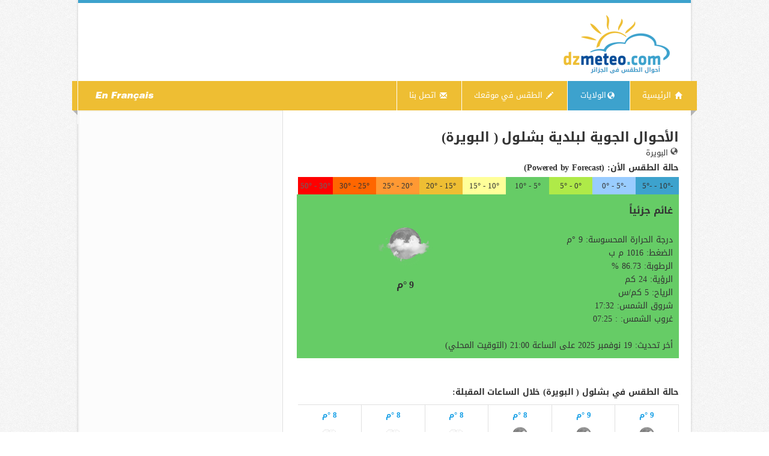

--- FILE ---
content_type: text/html; charset=UTF-8
request_url: https://ar.dzmeteo.com/%D8%A3%D8%AD%D9%88%D8%A7%D9%84-%D8%A7%D9%84%D8%B7%D9%82%D8%B3-%D9%81%D9%8A_%D8%A8%D8%B4%D9%84%D9%88%D9%84_%D8%A7%D9%84%D8%A8%D9%88%D9%8A%D8%B1%D8%A9
body_size: 7905
content:

  
<!DOCTYPE html PUBLIC "-//W3C//DTD XHTML 1.0 Strict//EN" "http://www.w3.org/TR/xhtml1/DTD/xhtml1-strict.dtd">
<html xmlns="http://www.w3.org/1999/xhtml" xml:lang="ar" lang="ar">

<head>
    <meta http-equiv="content-type" content="text/html; charset=utf-8" />
    <title>الطقس في
        بشلول, ولاية
        البويرة , الأحوال الجوية ل 8 أيام
        بشلول    </title>
    <meta name="description"
        content="أحوال الطقس بشلول - البويرة, الأحوال الجوية خلال الثمانية أيام المقبلة في بلدية بشلول" />
    <meta name="robots" content="noodp" />
    <link rel="alternate"
        href="http://ar.dzmeteo.com/%D8%A3%D8%AD%D9%88%D8%A7%D9%84-%D8%A7%D9%84%D8%B7%D9%82%D8%B3-%D9%81%D9%8A_%D8%A8%D8%B4%D9%84%D9%88%D9%84_%D8%A7%D9%84%D8%A8%D9%88%D9%8A%D8%B1%D8%A9"
        hreflang="ar" />
    <link rel="alternate" href="http://www.dzmeteo.com/meteo_bechloul_bouira.dz"
        hreflang="fr" />
    <link rel="canonical"
        href="http://ar.dzmeteo.com/أحوال-الطقس-في_بشلول_البويرة" />
    <link rel="icon" type="image/png" href="https://www.dzmeteo.com/images/favicon.png" />
    <link rel="stylesheet" href="/css/style.css" />
    <script type='text/javascript'>
    var googletag = googletag || {};
    googletag.cmd = googletag.cmd || [];
    (function() {
        var gads = document.createElement('script');
        gads.async = true;
        gads.type = 'text/javascript';
        var useSSL = 'https:' == document.location.protocol;
        gads.src = (useSSL ? 'https:' : 'http:') +
            '//www.googletagservices.com/tag/js/gpt.js';
        var node = document.getElementsByTagName('script')[0];
        node.parentNode.insertBefore(gads, node);
    })();
    </script>

    <script type='text/javascript'>
    googletag.cmd.push(function() {
        googletag.defineSlot('/5117520/300_Dzmeteo', [300, 250], 'div-gpt-ad-1359194135655-0').addService(
            googletag.pubads());
        googletag.defineSlot('/5117520/Header_demeteo', [728, 90], 'div-gpt-ad-1359194135655-2').addService(
            googletag.pubads());
        googletag.defineSlot('/5117520/300x600', [300, 600], 'div-gpt-ad-1396820154802-0').addService(googletag
            .pubads());
        googletag.pubads().enableSingleRequest();
        googletag.enableServices();
        window.ads = {
            googletag: googletagm
        };
    });
    var _gaq = _gaq || [];
    _gaq.push(['_setAccount', 'UA-1522256-12']);
    _gaq.push(['_trackPageview']);

    (function() {
        var ga = document.createElement('script');
        ga.type = 'text/javascript';
        ga.async = true;
        ga.src = ('https:' == document.location.protocol ? 'https://ssl' : 'http://www') +
            '.google-analytics.com/ga.js';
        var s = document.getElementsByTagName('script')[0];
        s.parentNode.insertBefore(ga, s);
    })();
    </script>
</head>

<body>
    <div id="wrapper">
        <div id="top-line">
        </div>
        <div class="container">
            <header id="header">
                <div class="ten columns">
                    <div id="logo">
                        <a href="/"><img src="images/logo.png" alt="أحوال الطقس في الجزائر" /></a>
                    </div>
                    <div id="banner">
                        <div id="div-gpt-ad-1359194135655-2" style="width:728px; height:90px;">
                            <script type="text/javascript">
                            googletag.cmd.push(function() {
                                googletag.display("div-gpt-ad-1359194135655-2");
                            });
                            </script>
                        </div>
                    </div>
                </div>
            </header>
            <div class="clearfix">
            </div>
        </div>

        <!--Debut Menu-->
        <nav id="navigation" class="style-1">
            <div class="left-corner">
            </div>
            <div class="right-corner">
            </div>
            <ul class="menu" id="responsive">
                <li><a href="/"><i class="halflings white home"></i> الرئيسية</a></li>
                <li><a href="#" id="current"><i class="halflings white globe"></i>الولايات</a>
                    <ul class="cols3">
                        <li class="col1">
                            <ol>
                                <li>33. <a href="/أحوال-الطقس-في-إليزي"
                                        title="الأحوال الجوية الخاصة بولاية إليزي">إليزي</a></li>
                                <li>34. <a href="/أحوال-الطقس-في-برج-بوعريريج"
                                        title="الأحوال الجوية الخاصة بولاية برج بو عريريح">برج بوعريريج</a></li>
                                <li>35. <a href="/أحوال-الطقس-في-بومرداس"
                                        title="الأحوال الجوية الخاصة بولاية بومرداس">بومرداس</a></li>
                                <li>36. <a href="/أحوال-الطقس-في-الطارف"
                                        title="الأحوال الجوية الخاصة بولاية الطارف">الطارف</a></li>
                                <li>37. <a href="/أحوال-الطقس-في-تندوف"
                                        title="الأحوال الجوية الخاصة بولاية تندوف">تندوف</a></li>
                                <li>38. <a href="/أحوال-الطقس-في-تيسمسيلت"
                                        title="الأحوال الجوية الخاصة بولاية تيسمسيلت">تيسمسيلت</a></li>
                                <li>39. <a href="/أحوال-الطقس-في-الوادي"
                                        title="الأحوال الجوية الخاصة بولاية الوادي">الوادي</a></li>
                                <li>40. <a href="/أحوال-الطقس-في-خنشلة"
                                        title="الأحوال الجوية الخاصة بولاية خنشلة">خنشلة</a></li>
                                <li>41. <a href="/أحوال-الطقس-في-سوق-أهراس"
                                        title="الأحوال الجوية الخاصة بولاية سوق أهراس">سوق أهراس</a></li>
                                <li>42. <a href="/أحوال-الطقس-في-تيبازة"
                                        title="الأحوال الجوية الخاصة بولاية تيبازة">تيبازة</a></li>
                                <li>43. <a href="/أحوال-الطقس-في-ميلة"
                                        title="الأحوال الجوية الخاصة بولاية ميلة">ميلة</a></li>
                                <li>44. <a href="/أحوال-الطقس-في-عين-الدفلى"
                                        title="الأحوال الجوية الخاصة بولاية عين الدفلى">عين الدفلى</a></li>
                                <li>45. <a href="/أحوال-الطقس-في-النعامة"
                                        title="الأحوال الجوية الخاصة بولاية النعامة">النعامة</a></li>
                                <li>46. <a href="/أحوال-الطقس-في-عين-تموشنت"
                                        title="الأحوال الجوية الخاصة بولاية عين تموشنت">عين تموشنت</a></li>
                                <li>47. <a href="/أحوال-الطقس-في-غرداية"
                                        title="الأحوال الجوية الخاصة بولاية غرداية">غرداية</a></li>
                                <li>48. <a href="/أحوال-الطقس-في-غليزان"
                                        title="الأحوال الجوية الخاصة بولاية غليزان">غليزان</a></li>

                            </ol>
                        </li>
                        <li class="col1">
                            <ol>
                                <li>17. <a href="/أحوال-الطقس-في-الجلفة"
                                        title="الأحوال الجوية الخاصة بولاية الجلفة">الجلفة</a></li>
                                <li>18. <a href="/أحوال-الطقس-في-جيجل"
                                        title="الأحوال الجوية الخاصة بولاية جيجل">جيجل</a></li>
                                <li>19. <a href="/أحوال-الطقس-في-سطيف"
                                        title="الأحوال الجوية الخاصة بولاية سطيف">سطيف</a></li>
                                <li>20. <a href="/أحوال-الطقس-في-سعيدة"
                                        title="الأحوال الجوية الخاصة بولاية سعيدة">سعيدة</a></li>
                                <li>21. <a href="/أحوال-الطقس-في-سكيكدة"
                                        title="الأحوال الجوية الخاصة بولاية سكيكدة">سكيكدة</a></li>
                                <li>22. <a href="/أحوال-الطقس-في-سيدي-بلعباس"
                                        title="الأحوال الجوية الخاصة بولاية سيدي بلعباس">سيدي بلعباس</a></li>
                                <li>23. <a href="/أحوال-الطقس-في-عنابة"
                                        title="الأحوال الجوية الخاصة بولاية عنابة">عنابة</a></li>
                                <li>24. <a href="/أحوال-الطقس-في-قالمة"
                                        title="الأحوال الجوية الخاصة بولاية قالمة">قالمة</a></li>
                                <li>25. <a href="/أحوال-الطقس-في-قسنطينة"
                                        title="الأحوال الجوية الخاصة بولاية قسنطينة">قسنطينة</a></li>
                                <li>26. <a href="/أحوال-الطقس-في-المدية"
                                        title="الأحوال الجوية الخاصة بولاية المدية">المدية</a></li>
                                <li>27. <a href="/أحوال-الطقس-في-مستغانم"
                                        title="الأحوال الجوية الخاصة بولاية مستغانم">مستغانم</a></li>
                                <li>28. <a href="/أحوال-الطقس-في-المسيلة"
                                        title="الأحوال الجوية الخاصة بولاية المسيلة">المسيلة</a></li>
                                <li>29. <a href="/أحوال-الطقس-في-معسكر"
                                        title="الأحوال الجوية الخاصة بولاية معسكر">معسكر</a></li>
                                <li>30. <a href="/أحوال-الطقس-في-ورقلة"
                                        title="الأحوال الجوية الخاصة بولاية ورقلة">ورقلة</a></li>
                                <li>31. <a href="/أحوال-الطقس-في-وهران"
                                        title="الأحوال الجوية الخاصة بولاية وهران">وهران</a></li>
                                <li>32. <a href="/أحوال-الطقس-في-البيض"
                                        title="الأحوال الجوية الخاصة بولاية البيض">البيض</a></li>

                            </ol>
                        </li>
                        <li class="col1">
                            <ol>
                                <li><a href="/أحوال-الطقس-في-الجزائر"
                                        title="الأحوال الجوية الخاصة بولاية الجزائر">الجزائر</a></li>
                                <li>01. <a href="/أحوال-الطقس-في-أدرار"
                                        title="الأحوال الجوية الخاصة بولاية أدرار">أدرار</a></li>
                                <li>02. <a href="/أحوال-الطقس-في-الشلف"
                                        title="الأحوال الجوية الخاصة بولاية الشلف">الشلف</a></li>
                                <li>03. <a href="/أحوال-الطقس-في-الأغواط"
                                        title="الأحوال الجوية الخاصة بولاية الأغواط">الأغواط</a></li>
                                <li>04. <a href="/أحوال-الطقس-في-أم-البواقي"
                                        title="الأحوال الجوية الخاصة بولاية أم البواقي">أم البواقي</a></li>
                                <li>05. <a href="/أحوال-الطقس-في-باتنة"
                                        title="الأحوال الجوية الخاصة بولاية باتنة">باتنة</a></li>
                                <li>06. <a href="/أحوال-الطقس-في-بجاية"
                                        title="الأحوال الجوية الخاصة بولاية بجاية">بجاية</a></li>
                                <li>07. <a href="/أحوال-الطقس-في-بسكرة"
                                        title="الأحوال الجوية الخاصة بولاية بسكرة">بسكرة</a></li>
                                <li>08. <a href="/أحوال-الطقس-في-بشار"
                                        title="الأحوال الجوية الخاصة بولاية بشار">بشار</a></li>
                                <li>09. <a href="/أحوال-الطقس-في-البليدة"
                                        title="الأحوال الجوية الخاصة بولاية البليدة">البليدة</a></li>
                                <li>10. <a href="/أحوال-الطقس-في-البويرة"
                                        title="الأحوال الجوية الخاصة بولاية البويرة">البويرة</a></li>
                                <li>11. <a href="/أحوال-الطقس-في-تمنراست"
                                        title="الأحوال الجوية الخاصة بولاية تمنراست">تمنراست</a></li>
                                <li>12. <a href="/أحوال-الطقس-في-تبسة"
                                        title="الأحوال الجوية الخاصة بولاية تبسة">تبسة</a></li>
                                <li>13. <a href="/أحوال-الطقس-في-تلمسان"
                                        title="الأحوال الجوية الخاصة بولاية تلمسان">تلمسان</a></li>
                                <li>14. <a href="/أحوال-الطقس-في-تيارت"
                                        title="الأحوال الجوية الخاصة بولاية تيارت">تيارت</a></li>
                                <li>15. <a href="/أحوال-الطقس-في-تيزي-وزو"
                                        title="الأحوال الجوية الخاصة بولاية تيزي وزو">تيزي وزو</a></li>

                            </ol>
                        </li>
                    </ul>
                </li>
                <li><a href="/الطقس-في-موقعك"><i class="halflings white pencil"></i> الطقس في موقعك</a></li>
                <li><a href="/contact"><i class="halflings white envelope"></i> اتصل بنا</a></li>
                <li id="alignright"><a
                        href="https://www.dzmeteo.com/meteo_bechloul_bouira.dz"><img
                            src="https://ar.dzmeteo.com/images/bt_fr.png" alt="Le site en Français"
                            title="Le site en Français"></a></li>
            </ul>
        </nav>
        <div class="clearfix">
        </div>
        <!-- Fin Menu-->


        <div id="content">
            <div class="container floated">
                <div class="eleven floated">
                    <div class="page-content">
                        <h2 class="margin-reset"> الأحوال الجوية لبلدية
                            بشلول (
                            البويرة)
                        </h2><a class="commune" href="أحوال-الطقس-في-البويرة" title=""><i
                                class="halflings globe"></i>
                            البويرة                        </a>
                        <br />
                        <div id="left">
                            <h4>حالة الطقس الأن: (Powered by Forecast)</h4>

                            <span class="tmp tmp3">-10° - -5°</span><span class="tmp tmp4">-5° - 0°</span><span
                                class="tmp tmp5">0° - 5°</span><span class="tmp tmp6">5° - 10°</span><span
                                class="tmp tmp7">10° - 15°</span><span class="tmp tmp8">15° - 20°</span><span
                                class="tmp tmp9">20° - 25°</span><span class="tmp tmp10">25° - 30°</span><span
                                class="ttmp tmp11"> 30° - 50° </span>
                            <div id="current3" class="tmp6">
                                <h3>
                                    غائم جزئياً                                </h3><br />
                                <span id="cur_info">درجة الحرارة المحسوسة:
                                    9                                    °م<br />
                                    الضغط:
                                    1016 م ب<br />
                                    الرطوبة:
                                    86.73 % <br />
                                    الرؤية:
                                    24 كم<br />
                                    الرياح:
                                    5 كم/س<br />
                                    شروق الشمس:
                                    17:32<br />
                                    غروب الشمس: :
                                    07:25<br /><br />
                                    أخر تحديث:
                                    19 نوفمبر 2025 على
                                    الساعة
                                    21:00 (التوقيت المحلي)
                                </span>

                                <span id="cur_img"><img src="/images/93x93/ico/partly-cloudy-night.png"
                                        alt="غائم جزئياً" /><br />
                                    <h3>

                                        9 °م
                                    </h3>
                                </span>
                                <div style="clear: both;"></div>
                            </div>
                            <br>
                            <script async="" src="//pagead2.googlesyndication.com/pagead/js/adsbygoogle.js"></script>


                            <!-- Them -->
                            <ins class="adsbygoogle" style="display:inline-block;width:468px;height:15px"
                                data-ad-client="ca-pub-6007720999398872" data-ad-slot="6062821547"></ins>
                            <script>
                            (adsbygoogle = window.adsbygoogle || []).push({});
                            </script>
                            <br />
                            <h4 id="nexthours">حالة الطقس في
                                بشلول (
                                البويرة) خلال الساعات
                                المقبلة:
                            </h4>
                            <div id="hours">
                                
                                <div class="hours noalt first">
                                    <span class="hourst">
                                        9 °م
                                    </span>
                                    <br />
                                    <span class="days_img"><img src="/images/45x45/ico/partly-cloudy-night.png"
                                            title="غائم جزئياً"
                                            alt="غائم جزئياً"></span>
                                    <br />
                                    <p>
                                        21:00                                    </p>
                                </div>

                                
                                <div class="hours noalt first">
                                    <span class="hourst">
                                        9 °م
                                    </span>
                                    <br />
                                    <span class="days_img"><img src="/images/45x45/ico/partly-cloudy-night.png"
                                            title="غائم جزئياً"
                                            alt="غائم جزئياً"></span>
                                    <br />
                                    <p>
                                        22:00                                    </p>
                                </div>

                                
                                <div class="hours noalt first">
                                    <span class="hourst">
                                        8 °م
                                    </span>
                                    <br />
                                    <span class="days_img"><img src="/images/45x45/ico/partly-cloudy-night.png"
                                            title="غائم جزئياً"
                                            alt="غائم جزئياً"></span>
                                    <br />
                                    <p>
                                        23:00                                    </p>
                                </div>

                                
                                <div class="hours noalt first">
                                    <span class="hourst">
                                        8 °م
                                    </span>
                                    <br />
                                    <span class="days_img"><img src="/images/45x45/ico/cloudy.png"
                                            title="غائم"
                                            alt="غائم"></span>
                                    <br />
                                    <p>
                                        00:00                                    </p>
                                </div>

                                
                                <div class="hours noalt first">
                                    <span class="hourst">
                                        8 °م
                                    </span>
                                    <br />
                                    <span class="days_img"><img src="/images/45x45/ico/cloudy.png"
                                            title="غائم"
                                            alt="غائم"></span>
                                    <br />
                                    <p>
                                        01:00                                    </p>
                                </div>

                                
                                <div class="hours noalt first">
                                    <span class="hourst">
                                        8 °م
                                    </span>
                                    <br />
                                    <span class="days_img"><img src="/images/45x45/ico/cloudy.png"
                                            title="غائم"
                                            alt="غائم"></span>
                                    <br />
                                    <p>
                                        02:00                                    </p>
                                </div>

                                                            </div>
                            <br />

                            <p style="color:transparent;">توقعات الطقس خلال الأيام المقبلة</p><br />

                            <h5 style="font-size:14px;">
                                استمرار درجات الحرارة كما هي ، فرصة لهطول المطر معظم الايام.                            </h5><br />
                            <div id="tenday">
                                                                <div class="tenday noalt first" style="width: 22.6%;border-bottom: 1px solid #e0e0e0;">
                                                                        <span class="day2">
                                        الأربعاء                                    </span>
                                    <br>
                                    <span class="days_img">
                                        <img src="/images/61x61/ico/partly-cloudy-day.png"
                                            title="غائم جزئياً"
                                            alt="غائم جزئياً">
                                    </span>
                                    <br>
                                    <b>
                                        غائم جزئياً...                                    </b>
                                    <br>
                                    <span class="bleu">الصغرى
                                        8 °
                                    </span> |
                                    <span class="rouge">القصوى
                                        15 °
                                    </span>
                                </div>

                                                                <div class="tenday noalt first" style="width: 22.6%;border-bottom: 1px solid #e0e0e0;">
                                                                        <span class="day2">
                                        الخميس                                    </span>
                                    <br>
                                    <span class="days_img">
                                        <img src="/images/61x61/ico/rain.png"
                                            title="أمطار, غائم جزئياً"
                                            alt="أمطار, غائم جزئياً">
                                    </span>
                                    <br>
                                    <b>
                                        أمطار, غائم جزئياً...                                    </b>
                                    <br>
                                    <span class="bleu">الصغرى
                                        8 °
                                    </span> |
                                    <span class="rouge">القصوى
                                        14 °
                                    </span>
                                </div>

                                                                <div class="tenday noalt first" style="width: 22.6%;border-bottom: 1px solid #e0e0e0;">
                                                                        <span class="day2">
                                        الجمعة                                    </span>
                                    <br>
                                    <span class="days_img">
                                        <img src="/images/61x61/ico/rain.png"
                                            title="أمطار, غائم جزئياً"
                                            alt="أمطار, غائم جزئياً">
                                    </span>
                                    <br>
                                    <b>
                                        أمطار, غائم جزئياً...                                    </b>
                                    <br>
                                    <span class="bleu">الصغرى
                                        3 °
                                    </span> |
                                    <span class="rouge">القصوى
                                        8 °
                                    </span>
                                </div>

                                                                <div class="tenday noalt first" style="width: 22.6%;border-bottom: 1px solid #e0e0e0;">
                                                                        <span class="day2">
                                        السبت                                    </span>
                                    <br>
                                    <span class="days_img">
                                        <img src="/images/61x61/ico/rain.png"
                                            title="أمطار, غائم جزئياً"
                                            alt="أمطار, غائم جزئياً">
                                    </span>
                                    <br>
                                    <b>
                                        أمطار, غائم جزئياً...                                    </b>
                                    <br>
                                    <span class="bleu">الصغرى
                                        3 °
                                    </span> |
                                    <span class="rouge">القصوى
                                        9 °
                                    </span>
                                </div>

                                                                <div class="tenday noalt first" style="width: 22.6%;border-bottom: 1px solid #e0e0e0;">
                                                                        <span class="day2">
                                        الأحد                                    </span>
                                    <br>
                                    <span class="days_img">
                                        <img src="/images/61x61/ico/partly-cloudy-day.png"
                                            title="غائم جزئياً"
                                            alt="غائم جزئياً">
                                    </span>
                                    <br>
                                    <b>
                                        غائم جزئياً...                                    </b>
                                    <br>
                                    <span class="bleu">الصغرى
                                        2 °
                                    </span> |
                                    <span class="rouge">القصوى
                                        11 °
                                    </span>
                                </div>

                                                                <div class="tenday noalt first" style="width: 22.6%;border-bottom: 1px solid #e0e0e0;">
                                                                        <span class="day2">
                                        الاثنين                                    </span>
                                    <br>
                                    <span class="days_img">
                                        <img src="/images/61x61/ico/partly-cloudy-day.png"
                                            title="غائم جزئياً"
                                            alt="غائم جزئياً">
                                    </span>
                                    <br>
                                    <b>
                                        غائم جزئياً...                                    </b>
                                    <br>
                                    <span class="bleu">الصغرى
                                        5 °
                                    </span> |
                                    <span class="rouge">القصوى
                                        15 °
                                    </span>
                                </div>

                                                                <div class="tenday noalt first" style="width: 22.6%;border-bottom: 1px solid #e0e0e0;">
                                                                        <span class="day2">
                                        الثلاثاء                                    </span>
                                    <br>
                                    <span class="days_img">
                                        <img src="/images/61x61/ico/rain.png"
                                            title="أمطار, غائم جزئياً"
                                            alt="أمطار, غائم جزئياً">
                                    </span>
                                    <br>
                                    <b>
                                        أمطار, غائم جزئياً...                                    </b>
                                    <br>
                                    <span class="bleu">الصغرى
                                        8 °
                                    </span> |
                                    <span class="rouge">القصوى
                                        14 °
                                    </span>
                                </div>

                                                                <div class="tenday noalt first" style="width: 22.6%;border-bottom: 1px solid #e0e0e0;">
                                                                        <span class="day2">
                                        الأربعاء                                    </span>
                                    <br>
                                    <span class="days_img">
                                        <img src="/images/61x61/ico/rain.png"
                                            title="أمطار, غائم"
                                            alt="أمطار, غائم">
                                    </span>
                                    <br>
                                    <b>
                                        أمطار, غائم...                                    </b>
                                    <br>
                                    <span class="bleu">الصغرى
                                        6 °
                                    </span> |
                                    <span class="rouge">القصوى
                                        8 °
                                    </span>
                                </div>

                                                            </div>
                            <br />
		            <br /> 
                            <h4 id="nextdays" style="clear: both; padding-top: 20px;">توقعات الطقس ببلدية
                                بشلول (
                                البويرة) خلال
                                الخمسة عشر يوما المقبلة
                            </h4>
				
                            <table cellspacing="0" summary="توقعات الطقس خلال الأيام المقبلة">
                                <tr class="thead">
                                    <th>اليوم</th>
                                    <th>الطقس</th>
                                    <th>تفاصيل</th>
                                </tr>
                                                                <!--debut list-->
                                <tr class="noalt">
                                    <td rowspan="2" class="centeredtd">
                                        <section class="date">
                                                                                        </br>
                                            <span class="day">
                                                الأربعاء                                            </span>
                                            <span
                                                class="month">19 نوفمبر</span>
                                        </section>
                                    </td>
                                    <td rowspan="2" class="centeredimg">
                                        </br>
                                        <img src="/images/61x61/ico/partly-cloudy-day.png"
                                            alt="غائم جزئياً"
                                            title="غائم جزئياً" />
                                    </td>

                                    <td><br />
                                        <span class="rouge2">الحرارة القصوى:
                                            15 &deg;م
                                        </span> على الساعة
                                        15:00 | شروق
                                        الشمس:
                                        07:25                                </tr>
                                <tr class="alt">
                                    <td><br /><span class="bleu2">الحرارة الصغرى:
                                            8 &deg;م
                                        </span> على الساعة
                                        08:00 | غروب
                                        الشمس:
                                        17:32                                    </td>
                                </tr>
                                <!--fin list-->
                                                                <!--debut list-->
                                <tr class="noalt">
                                    <td rowspan="2" class="centeredtd">
                                        <section class="date">
                                                                                        </br>
                                            <span class="day">
                                                الخميس                                            </span>
                                            <span
                                                class="month">20 نوفمبر</span>
                                        </section>
                                    </td>
                                    <td rowspan="2" class="centeredimg">
                                        </br>
                                        <img src="/images/61x61/ico/rain.png"
                                            alt="أمطار, غائم جزئياً"
                                            title="أمطار, غائم جزئياً" />
                                    </td>

                                    <td><br />
                                        <span class="rouge2">الحرارة القصوى:
                                            14 &deg;م
                                        </span> على الساعة
                                        13:00 | شروق
                                        الشمس:
                                        07:26                                </tr>
                                <tr class="alt">
                                    <td><br /><span class="bleu2">الحرارة الصغرى:
                                            8 &deg;م
                                        </span> على الساعة
                                        04:00 | غروب
                                        الشمس:
                                        17:32                                    </td>
                                </tr>
                                <!--fin list-->
                                                                <!--debut list-->
                                <tr class="noalt">
                                    <td rowspan="2" class="centeredtd">
                                        <section class="date">
                                                                                        </br>
                                            <span class="day">
                                                الجمعة                                            </span>
                                            <span
                                                class="month">21 نوفمبر</span>
                                        </section>
                                    </td>
                                    <td rowspan="2" class="centeredimg">
                                        </br>
                                        <img src="/images/61x61/ico/rain.png"
                                            alt="أمطار, غائم جزئياً"
                                            title="أمطار, غائم جزئياً" />
                                    </td>

                                    <td><br />
                                        <span class="rouge2">الحرارة القصوى:
                                            8 &deg;م
                                        </span> على الساعة
                                        00:00 | شروق
                                        الشمس:
                                        07:27                                </tr>
                                <tr class="alt">
                                    <td><br /><span class="bleu2">الحرارة الصغرى:
                                            3 &deg;م
                                        </span> على الساعة
                                        23:00 | غروب
                                        الشمس:
                                        17:31                                    </td>
                                </tr>
                                <!--fin list-->
                                                                <!--debut list-->
                                <tr class="noalt">
                                    <td rowspan="2" class="centeredtd">
                                        <section class="date">
                                                                                        </br>
                                            <span class="day">
                                                السبت                                            </span>
                                            <span
                                                class="month">22 نوفمبر</span>
                                        </section>
                                    </td>
                                    <td rowspan="2" class="centeredimg">
                                        </br>
                                        <img src="/images/61x61/ico/rain.png"
                                            alt="أمطار, غائم جزئياً"
                                            title="أمطار, غائم جزئياً" />
                                    </td>

                                    <td><br />
                                        <span class="rouge2">الحرارة القصوى:
                                            9 &deg;م
                                        </span> على الساعة
                                        14:00 | شروق
                                        الشمس:
                                        07:28                                </tr>
                                <tr class="alt">
                                    <td><br /><span class="bleu2">الحرارة الصغرى:
                                            3 &deg;م
                                        </span> على الساعة
                                        00:00 | غروب
                                        الشمس:
                                        17:31                                    </td>
                                </tr>
                                <!--fin list-->
                                                                <!--debut list-->
                                <tr class="noalt">
                                    <td rowspan="2" class="centeredtd">
                                        <section class="date">
                                                                                        </br>
                                            <span class="day">
                                                الأحد                                            </span>
                                            <span
                                                class="month">23 نوفمبر</span>
                                        </section>
                                    </td>
                                    <td rowspan="2" class="centeredimg">
                                        </br>
                                        <img src="/images/61x61/ico/partly-cloudy-day.png"
                                            alt="غائم جزئياً"
                                            title="غائم جزئياً" />
                                    </td>

                                    <td><br />
                                        <span class="rouge2">الحرارة القصوى:
                                            11 &deg;م
                                        </span> على الساعة
                                        13:00 | شروق
                                        الشمس:
                                        07:29                                </tr>
                                <tr class="alt">
                                    <td><br /><span class="bleu2">الحرارة الصغرى:
                                            2 &deg;م
                                        </span> على الساعة
                                        04:00 | غروب
                                        الشمس:
                                        17:31                                    </td>
                                </tr>
                                <!--fin list-->
                                                                <!--debut list-->
                                <tr class="noalt">
                                    <td rowspan="2" class="centeredtd">
                                        <section class="date">
                                                                                        </br>
                                            <span class="day">
                                                الاثنين                                            </span>
                                            <span
                                                class="month">24 نوفمبر</span>
                                        </section>
                                    </td>
                                    <td rowspan="2" class="centeredimg">
                                        </br>
                                        <img src="/images/61x61/ico/partly-cloudy-day.png"
                                            alt="غائم جزئياً"
                                            title="غائم جزئياً" />
                                    </td>

                                    <td><br />
                                        <span class="rouge2">الحرارة القصوى:
                                            15 &deg;م
                                        </span> على الساعة
                                        13:00 | شروق
                                        الشمس:
                                        07:30                                </tr>
                                <tr class="alt">
                                    <td><br /><span class="bleu2">الحرارة الصغرى:
                                            5 &deg;م
                                        </span> على الساعة
                                        06:00 | غروب
                                        الشمس:
                                        17:30                                    </td>
                                </tr>
                                <!--fin list-->
                                                                <!--debut list-->
                                <tr class="noalt">
                                    <td rowspan="2" class="centeredtd">
                                        <section class="date">
                                                                                        </br>
                                            <span class="day">
                                                الثلاثاء                                            </span>
                                            <span
                                                class="month">25 نوفمبر</span>
                                        </section>
                                    </td>
                                    <td rowspan="2" class="centeredimg">
                                        </br>
                                        <img src="/images/61x61/ico/rain.png"
                                            alt="أمطار, غائم جزئياً"
                                            title="أمطار, غائم جزئياً" />
                                    </td>

                                    <td><br />
                                        <span class="rouge2">الحرارة القصوى:
                                            14 &deg;م
                                        </span> على الساعة
                                        13:00 | شروق
                                        الشمس:
                                        07:31                                </tr>
                                <tr class="alt">
                                    <td><br /><span class="bleu2">الحرارة الصغرى:
                                            8 &deg;م
                                        </span> على الساعة
                                        06:00 | غروب
                                        الشمس:
                                        17:30                                    </td>
                                </tr>
                                <!--fin list-->
                                                                <!--debut list-->
                                <tr class="noalt">
                                    <td rowspan="2" class="centeredtd">
                                        <section class="date">
                                                                                        </br>
                                            <span class="day">
                                                الأربعاء                                            </span>
                                            <span
                                                class="month">26 نوفمبر</span>
                                        </section>
                                    </td>
                                    <td rowspan="2" class="centeredimg">
                                        </br>
                                        <img src="/images/61x61/ico/rain.png"
                                            alt="أمطار, غائم"
                                            title="أمطار, غائم" />
                                    </td>

                                    <td><br />
                                        <span class="rouge2">الحرارة القصوى:
                                            8 &deg;م
                                        </span> على الساعة
                                        00:00 | شروق
                                        الشمس:
                                        07:32                                </tr>
                                <tr class="alt">
                                    <td><br /><span class="bleu2">الحرارة الصغرى:
                                            6 &deg;م
                                        </span> على الساعة
                                        15:00 | غروب
                                        الشمس:
                                        17:29                                    </td>
                                </tr>
                                <!--fin list-->
                                                                <!--debut list-->
                                <tr class="noalt">
                                    <td rowspan="2" class="centeredtd">
                                        <section class="date">
                                                                                        </br>
                                            <span class="day">
                                                الخميس                                            </span>
                                            <span
                                                class="month">27 نوفمبر</span>
                                        </section>
                                    </td>
                                    <td rowspan="2" class="centeredimg">
                                        </br>
                                        <img src="/images/61x61/ico/cloudy.png"
                                            alt="غائم"
                                            title="غائم" />
                                    </td>

                                    <td><br />
                                        <span class="rouge2">الحرارة القصوى:
                                            8 &deg;م
                                        </span> على الساعة
                                        16:00 | شروق
                                        الشمس:
                                        07:33                                </tr>
                                <tr class="alt">
                                    <td><br /><span class="bleu2">الحرارة الصغرى:
                                            5 &deg;م
                                        </span> على الساعة
                                        07:00 | غروب
                                        الشمس:
                                        17:29                                    </td>
                                </tr>
                                <!--fin list-->
                                                                <!--debut list-->
                                <tr class="noalt">
                                    <td rowspan="2" class="centeredtd">
                                        <section class="date">
                                                                                        </br>
                                            <span class="day">
                                                الجمعة                                            </span>
                                            <span
                                                class="month">28 نوفمبر</span>
                                        </section>
                                    </td>
                                    <td rowspan="2" class="centeredimg">
                                        </br>
                                        <img src="/images/61x61/ico/cloudy.png"
                                            alt="غائم"
                                            title="غائم" />
                                    </td>

                                    <td><br />
                                        <span class="rouge2">الحرارة القصوى:
                                            7 &deg;م
                                        </span> على الساعة
                                        16:00 | شروق
                                        الشمس:
                                        07:34                                </tr>
                                <tr class="alt">
                                    <td><br /><span class="bleu2">الحرارة الصغرى:
                                            6 &deg;م
                                        </span> على الساعة
                                        07:00 | غروب
                                        الشمس:
                                        17:29                                    </td>
                                </tr>
                                <!--fin list-->
                                                                <!--debut list-->
                                <tr class="noalt">
                                    <td rowspan="2" class="centeredtd">
                                        <section class="date">
                                                                                        </br>
                                            <span class="day">
                                                السبت                                            </span>
                                            <span
                                                class="month">29 نوفمبر</span>
                                        </section>
                                    </td>
                                    <td rowspan="2" class="centeredimg">
                                        </br>
                                        <img src="/images/61x61/ico/partly-cloudy-day.png"
                                            alt="غائم جزئياً"
                                            title="غائم جزئياً" />
                                    </td>

                                    <td><br />
                                        <span class="rouge2">الحرارة القصوى:
                                            12 &deg;م
                                        </span> على الساعة
                                        13:00 | شروق
                                        الشمس:
                                        07:34                                </tr>
                                <tr class="alt">
                                    <td><br /><span class="bleu2">الحرارة الصغرى:
                                            6 &deg;م
                                        </span> على الساعة
                                        04:00 | غروب
                                        الشمس:
                                        17:29                                    </td>
                                </tr>
                                <!--fin list-->
                                                                <!--debut list-->
                                <tr class="noalt">
                                    <td rowspan="2" class="centeredtd">
                                        <section class="date">
                                                                                        </br>
                                            <span class="day">
                                                الأحد                                            </span>
                                            <span
                                                class="month">30 نوفمبر</span>
                                        </section>
                                    </td>
                                    <td rowspan="2" class="centeredimg">
                                        </br>
                                        <img src="/images/61x61/ico/clear-day.png"
                                            alt="صافي"
                                            title="صافي" />
                                    </td>

                                    <td><br />
                                        <span class="rouge2">الحرارة القصوى:
                                            13 &deg;م
                                        </span> على الساعة
                                        16:00 | شروق
                                        الشمس:
                                        07:35                                </tr>
                                <tr class="alt">
                                    <td><br /><span class="bleu2">الحرارة الصغرى:
                                            5 &deg;م
                                        </span> على الساعة
                                        07:00 | غروب
                                        الشمس:
                                        17:28                                    </td>
                                </tr>
                                <!--fin list-->
                                                                <!--debut list-->
                                <tr class="noalt">
                                    <td rowspan="2" class="centeredtd">
                                        <section class="date">
                                                                                        </br>
                                            <span class="day">
                                                الاثنين                                            </span>
                                            <span
                                                class="month">01 ديسمبر</span>
                                        </section>
                                    </td>
                                    <td rowspan="2" class="centeredimg">
                                        </br>
                                        <img src="/images/61x61/ico/clear-day.png"
                                            alt="صافي"
                                            title="صافي" />
                                    </td>

                                    <td><br />
                                        <span class="rouge2">الحرارة القصوى:
                                            15 &deg;م
                                        </span> على الساعة
                                        16:00 | شروق
                                        الشمس:
                                        07:36                                </tr>
                                <tr class="alt">
                                    <td><br /><span class="bleu2">الحرارة الصغرى:
                                            6 &deg;م
                                        </span> على الساعة
                                        07:00 | غروب
                                        الشمس:
                                        17:28                                    </td>
                                </tr>
                                <!--fin list-->
                                                                <!--debut list-->
                                <tr class="noalt">
                                    <td rowspan="2" class="centeredtd">
                                        <section class="date">
                                                                                        </br>
                                            <span class="day">
                                                الثلاثاء                                            </span>
                                            <span
                                                class="month">02 ديسمبر</span>
                                        </section>
                                    </td>
                                    <td rowspan="2" class="centeredimg">
                                        </br>
                                        <img src="/images/61x61/ico/clear-day.png"
                                            alt="صافي"
                                            title="صافي" />
                                    </td>

                                    <td><br />
                                        <span class="rouge2">الحرارة القصوى:
                                            14 &deg;م
                                        </span> على الساعة
                                        16:00 | شروق
                                        الشمس:
                                        07:37                                </tr>
                                <tr class="alt">
                                    <td><br /><span class="bleu2">الحرارة الصغرى:
                                            6 &deg;م
                                        </span> على الساعة
                                        07:00 | غروب
                                        الشمس:
                                        17:28                                    </td>
                                </tr>
                                <!--fin list-->
                                                                <!--debut list-->
                                <tr class="noalt">
                                    <td rowspan="2" class="centeredtd">
                                        <section class="date">
                                                                                        </br>
                                            <span class="day">
                                                الأربعاء                                            </span>
                                            <span
                                                class="month">03 ديسمبر</span>
                                        </section>
                                    </td>
                                    <td rowspan="2" class="centeredimg">
                                        </br>
                                        <img src="/images/61x61/ico/clear-day.png"
                                            alt="صافي"
                                            title="صافي" />
                                    </td>

                                    <td><br />
                                        <span class="rouge2">الحرارة القصوى:
                                            16 &deg;م
                                        </span> على الساعة
                                        13:00 | شروق
                                        الشمس:
                                        07:38                                </tr>
                                <tr class="alt">
                                    <td><br /><span class="bleu2">الحرارة الصغرى:
                                            8 &deg;م
                                        </span> على الساعة
                                        05:00 | غروب
                                        الشمس:
                                        17:28                                    </td>
                                </tr>
                                <!--fin list-->
                                
                            </table><br /><br /><br />
                        </div>
                        <div>

                        </div>
                    </div>
                </div>
                <!-- Right -->
                <div class="four floated sidebar right">
                    <aside class="sidebar">


                        <!-- 300x600  -->
                        <div>
                            <div id="div-gpt-ad-1396820154802-0" style="width:300px; height:600px;">
                                <script type="text/javascript">
                                googletag.cmd.push(function() {
                                    googletag.display("div-gpt-ad-1396820154802-0");
                                });
                                </script>
                            </div>
                        </div>

                        <div class="villes">
                            <h4>البلديات الأخرى:</h4>
                            <div>
                                <ul id="communes">
                                                                        <li style="list-style-type: none;">
                                        <a rel="nofollow"
                                            href="/أحوال-الطقس-في_عين-بسام_البويرة"
                                            title="الأحوال الجوية لبلدية  عين بسام "><span
                                                style="color: #333;display: block;padding-right: 1.2em;text-decoration: none;background: url('/images/arrow.png') right 3px center no-repeat;">عين بسام</span></a>
                                    </li>
                                                                        <li style="list-style-type: none;">
                                        <a rel="nofollow"
                                            href="/أحوال-الطقس-في_الحانيف_البويرة"
                                            title="الأحوال الجوية لبلدية  الحانيف "><span
                                                style="color: #333;display: block;padding-right: 1.2em;text-decoration: none;background: url('/images/arrow.png') right 3px center no-repeat;">الحانيف</span></a>
                                    </li>
                                                                        <li style="list-style-type: none;">
                                        <a rel="nofollow"
                                            href="/أحوال-الطقس-في_أغبالو_البويرة"
                                            title="الأحوال الجوية لبلدية  أغبالو "><span
                                                style="color: #333;display: block;padding-right: 1.2em;text-decoration: none;background: url('/images/arrow.png') right 3px center no-repeat;">أغبالو</span></a>
                                    </li>
                                                                        <li style="list-style-type: none;">
                                        <a rel="nofollow"
                                            href="/أحوال-الطقس-في_عين-الحجر_البويرة"
                                            title="الأحوال الجوية لبلدية  عين الحجر "><span
                                                style="color: #333;display: block;padding-right: 1.2em;text-decoration: none;background: url('/images/arrow.png') right 3px center no-repeat;">عين الحجر</span></a>
                                    </li>
                                                                        <li style="list-style-type: none;">
                                        <a rel="nofollow"
                                            href="/أحوال-الطقس-في_أهل-القصر_البويرة"
                                            title="الأحوال الجوية لبلدية  أهل القصر "><span
                                                style="color: #333;display: block;padding-right: 1.2em;text-decoration: none;background: url('/images/arrow.png') right 3px center no-repeat;">أهل القصر</span></a>
                                    </li>
                                                                        <li style="list-style-type: none;">
                                        <a rel="nofollow"
                                            href="/أحوال-الطقس-في_عين-العلوي_البويرة"
                                            title="الأحوال الجوية لبلدية  عين العلوي "><span
                                                style="color: #333;display: block;padding-right: 1.2em;text-decoration: none;background: url('/images/arrow.png') right 3px center no-repeat;">عين العلوي</span></a>
                                    </li>
                                                                        <li style="list-style-type: none;">
                                        <a rel="nofollow"
                                            href="/أحوال-الطقس-في_آث-منصور_البويرة"
                                            title="الأحوال الجوية لبلدية  آث منصور "><span
                                                style="color: #333;display: block;padding-right: 1.2em;text-decoration: none;background: url('/images/arrow.png') right 3px center no-repeat;">آث منصور</span></a>
                                    </li>
                                                                        <li style="list-style-type: none;">
                                        <a rel="nofollow"
                                            href="/أحوال-الطقس-في_عمر_البويرة"
                                            title="الأحوال الجوية لبلدية  عمر "><span
                                                style="color: #333;display: block;padding-right: 1.2em;text-decoration: none;background: url('/images/arrow.png') right 3px center no-repeat;">عمر</span></a>
                                    </li>
                                                                        <li style="list-style-type: none;">
                                        <a rel="nofollow"
                                            href="/أحوال-الطقس-في_عين-الترك_البويرة"
                                            title="الأحوال الجوية لبلدية  عين الترك "><span
                                                style="color: #333;display: block;padding-right: 1.2em;text-decoration: none;background: url('/images/arrow.png') right 3px center no-repeat;">عين الترك</span></a>
                                    </li>
                                                                        <li style="list-style-type: none;">
                                        <a rel="nofollow"
                                            href="/أحوال-الطقس-في_آيت-لعزيز_البويرة"
                                            title="الأحوال الجوية لبلدية  آيت لعزيز "><span
                                                style="color: #333;display: block;padding-right: 1.2em;text-decoration: none;background: url('/images/arrow.png') right 3px center no-repeat;">آيت لعزيز</span></a>
                                    </li>
                                                                        <li style="list-style-type: none;">
                                        <a rel="nofollow"
                                            href="/أحوال-الطقس-في_بودربالة_البويرة"
                                            title="الأحوال الجوية لبلدية  بودربالة "><span
                                                style="color: #333;display: block;padding-right: 1.2em;text-decoration: none;background: url('/images/arrow.png') right 3px center no-repeat;">بودربالة</span></a>
                                    </li>
                                                                        <li style="list-style-type: none;">
                                        <a rel="nofollow"
                                            href="/أحوال-الطقس-في_بئر-غبالو_البويرة"
                                            title="الأحوال الجوية لبلدية  بئر غبالو "><span
                                                style="color: #333;display: block;padding-right: 1.2em;text-decoration: none;background: url('/images/arrow.png') right 3px center no-repeat;">بئر غبالو</span></a>
                                    </li>
                                                                        <li style="list-style-type: none;">
                                        <a rel="nofollow"
                                            href="/أحوال-الطقس-في_بوكرام_البويرة"
                                            title="الأحوال الجوية لبلدية  بوكرام "><span
                                                style="color: #333;display: block;padding-right: 1.2em;text-decoration: none;background: url('/images/arrow.png') right 3px center no-repeat;">بوكرام</span></a>
                                    </li>
                                                                        <li style="list-style-type: none;">
                                        <a rel="nofollow"
                                            href="/أحوال-الطقس-في_برج-أوخريص_البويرة"
                                            title="الأحوال الجوية لبلدية  برج أوخريص "><span
                                                style="color: #333;display: block;padding-right: 1.2em;text-decoration: none;background: url('/images/arrow.png') right 3px center no-repeat;">برج أوخريص</span></a>
                                    </li>
                                                                        <li style="list-style-type: none;">
                                        <a rel="nofollow"
                                            href="/أحوال-الطقس-في_الشرفة_البويرة"
                                            title="الأحوال الجوية لبلدية  الشرفة "><span
                                                style="color: #333;display: block;padding-right: 1.2em;text-decoration: none;background: url('/images/arrow.png') right 3px center no-repeat;">الشرفة</span></a>
                                    </li>
                                                                        <li style="list-style-type: none;">
                                        <a rel="nofollow"
                                            href="/أحوال-الطقس-في_الدشمية_البويرة"
                                            title="الأحوال الجوية لبلدية  الدشمية "><span
                                                style="color: #333;display: block;padding-right: 1.2em;text-decoration: none;background: url('/images/arrow.png') right 3px center no-repeat;">الدشمية</span></a>
                                    </li>
                                                                        <li style="list-style-type: none;">
                                        <a rel="nofollow"
                                            href="/أحوال-الطقس-في_ديرة_البويرة"
                                            title="الأحوال الجوية لبلدية  ديرة "><span
                                                style="color: #333;display: block;padding-right: 1.2em;text-decoration: none;background: url('/images/arrow.png') right 3px center no-repeat;">ديرة</span></a>
                                    </li>
                                                                        <li style="list-style-type: none;">
                                        <a rel="nofollow"
                                            href="/أحوال-الطقس-في_الجباحية_البويرة"
                                            title="الأحوال الجوية لبلدية  الجباحية "><span
                                                style="color: #333;display: block;padding-right: 1.2em;text-decoration: none;background: url('/images/arrow.png') right 3px center no-repeat;">الجباحية</span></a>
                                    </li>
                                                                        <li style="list-style-type: none;">
                                        <a rel="nofollow"
                                            href="/أحوال-الطقس-في_الحاكمية_البويرة"
                                            title="الأحوال الجوية لبلدية  الحاكمية "><span
                                                style="color: #333;display: block;padding-right: 1.2em;text-decoration: none;background: url('/images/arrow.png') right 3px center no-repeat;">الحاكمية</span></a>
                                    </li>
                                                                        <li style="list-style-type: none;">
                                        <a rel="nofollow"
                                            href="/أحوال-الطقس-في_الهاشمية_البويرة"
                                            title="الأحوال الجوية لبلدية  الهاشمية "><span
                                                style="color: #333;display: block;padding-right: 1.2em;text-decoration: none;background: url('/images/arrow.png') right 3px center no-repeat;">الهاشمية</span></a>
                                    </li>
                                                                        <li style="list-style-type: none;">
                                        <a rel="nofollow"
                                            href="/أحوال-الطقس-في_العجيبية_البويرة"
                                            title="الأحوال الجوية لبلدية  العجيبية "><span
                                                style="color: #333;display: block;padding-right: 1.2em;text-decoration: none;background: url('/images/arrow.png') right 3px center no-repeat;">العجيبية</span></a>
                                    </li>
                                                                        <li style="list-style-type: none;">
                                        <a rel="nofollow"
                                            href="/أحوال-الطقس-في_الخبوزية_البويرة"
                                            title="الأحوال الجوية لبلدية  الخبوزية "><span
                                                style="color: #333;display: block;padding-right: 1.2em;text-decoration: none;background: url('/images/arrow.png') right 3px center no-repeat;">الخبوزية</span></a>
                                    </li>
                                                                        <li style="list-style-type: none;">
                                        <a rel="nofollow"
                                            href="/أحوال-الطقس-في_المقراني_البويرة"
                                            title="الأحوال الجوية لبلدية  المقراني "><span
                                                style="color: #333;display: block;padding-right: 1.2em;text-decoration: none;background: url('/images/arrow.png') right 3px center no-repeat;">المقراني</span></a>
                                    </li>
                                                                        <li style="list-style-type: none;">
                                        <a rel="nofollow"
                                            href="/أحوال-الطقس-في_الأصنام_البويرة"
                                            title="الأحوال الجوية لبلدية  الأصنام "><span
                                                style="color: #333;display: block;padding-right: 1.2em;text-decoration: none;background: url('/images/arrow.png') right 3px center no-repeat;">الأصنام</span></a>
                                    </li>
                                                                        <li style="list-style-type: none;">
                                        <a rel="nofollow"
                                            href="/أحوال-الطقس-في_قرومة_البويرة"
                                            title="الأحوال الجوية لبلدية  قرومة "><span
                                                style="color: #333;display: block;padding-right: 1.2em;text-decoration: none;background: url('/images/arrow.png') right 3px center no-repeat;">قرومة</span></a>
                                    </li>
                                                                        <li style="list-style-type: none;">
                                        <a rel="nofollow"
                                            href="/أحوال-الطقس-في_حيزر_البويرة"
                                            title="الأحوال الجوية لبلدية  حيزر "><span
                                                style="color: #333;display: block;padding-right: 1.2em;text-decoration: none;background: url('/images/arrow.png') right 3px center no-repeat;">حيزر</span></a>
                                    </li>
                                                                        <li style="list-style-type: none;">
                                        <a rel="nofollow"
                                            href="/أحوال-الطقس-في_الحجرة-الزرقاء_البويرة"
                                            title="الأحوال الجوية لبلدية  الحجرة الزرقاء "><span
                                                style="color: #333;display: block;padding-right: 1.2em;text-decoration: none;background: url('/images/arrow.png') right 3px center no-repeat;">الحجرة الزرقاء</span></a>
                                    </li>
                                                                        <li style="list-style-type: none;">
                                        <a rel="nofollow"
                                            href="/أحوال-الطقس-في_قادرية_البويرة"
                                            title="الأحوال الجوية لبلدية  قادرية "><span
                                                style="color: #333;display: block;padding-right: 1.2em;text-decoration: none;background: url('/images/arrow.png') right 3px center no-repeat;">قادرية</span></a>
                                    </li>
                                                                        <li style="list-style-type: none;">
                                        <a rel="nofollow"
                                            href="/أحوال-الطقس-في_الأخضرية_البويرة"
                                            title="الأحوال الجوية لبلدية  الأخضرية "><span
                                                style="color: #333;display: block;padding-right: 1.2em;text-decoration: none;background: url('/images/arrow.png') right 3px center no-repeat;">الأخضرية</span></a>
                                    </li>
                                                                        <li style="list-style-type: none;">
                                        <a rel="nofollow"
                                            href="/أحوال-الطقس-في_مشدا-الله_البويرة"
                                            title="الأحوال الجوية لبلدية  مشدا الله "><span
                                                style="color: #333;display: block;padding-right: 1.2em;text-decoration: none;background: url('/images/arrow.png') right 3px center no-repeat;">مشدا الله</span></a>
                                    </li>
                                                                        <li style="list-style-type: none;">
                                        <a rel="nofollow"
                                            href="/أحوال-الطقس-في_مسدور_البويرة"
                                            title="الأحوال الجوية لبلدية  مسدور "><span
                                                style="color: #333;display: block;padding-right: 1.2em;text-decoration: none;background: url('/images/arrow.png') right 3px center no-repeat;">مسدور</span></a>
                                    </li>
                                                                        <li style="list-style-type: none;">
                                        <a rel="nofollow"
                                            href="/أحوال-الطقس-في_معالة_البويرة"
                                            title="الأحوال الجوية لبلدية  معالة "><span
                                                style="color: #333;display: block;padding-right: 1.2em;text-decoration: none;background: url('/images/arrow.png') right 3px center no-repeat;">معالة</span></a>
                                    </li>
                                                                        <li style="list-style-type: none;">
                                        <a rel="nofollow"
                                            href="/أحوال-الطقس-في_المعمورة_البويرة"
                                            title="الأحوال الجوية لبلدية  المعمورة "><span
                                                style="color: #333;display: block;padding-right: 1.2em;text-decoration: none;background: url('/images/arrow.png') right 3px center no-repeat;">المعمورة</span></a>
                                    </li>
                                                                        <li style="list-style-type: none;">
                                        <a rel="nofollow"
                                            href="/أحوال-الطقس-في_وادي-البردي_البويرة"
                                            title="الأحوال الجوية لبلدية  وادي البردي "><span
                                                style="color: #333;display: block;padding-right: 1.2em;text-decoration: none;background: url('/images/arrow.png') right 3px center no-repeat;">وادي البردي</span></a>
                                    </li>
                                                                        <li style="list-style-type: none;">
                                        <a rel="nofollow"
                                            href="/أحوال-الطقس-في_أولاد-راشد_البويرة"
                                            title="الأحوال الجوية لبلدية  أولاد راشد "><span
                                                style="color: #333;display: block;padding-right: 1.2em;text-decoration: none;background: url('/images/arrow.png') right 3px center no-repeat;">أولاد راشد</span></a>
                                    </li>
                                                                        <li style="list-style-type: none;">
                                        <a rel="nofollow"
                                            href="/أحوال-الطقس-في_الروراوة_البويرة"
                                            title="الأحوال الجوية لبلدية  الروراوة "><span
                                                style="color: #333;display: block;padding-right: 1.2em;text-decoration: none;background: url('/images/arrow.png') right 3px center no-repeat;">الروراوة</span></a>
                                    </li>
                                                                        <li style="list-style-type: none;">
                                        <a rel="nofollow"
                                            href="/أحوال-الطقس-في_ريدان_البويرة"
                                            title="الأحوال الجوية لبلدية  ريدان "><span
                                                style="color: #333;display: block;padding-right: 1.2em;text-decoration: none;background: url('/images/arrow.png') right 3px center no-repeat;">ريدان</span></a>
                                    </li>
                                                                        <li style="list-style-type: none;">
                                        <a rel="nofollow"
                                            href="/أحوال-الطقس-في_الصھاريج_البويرة"
                                            title="الأحوال الجوية لبلدية  الصھاريج "><span
                                                style="color: #333;display: block;padding-right: 1.2em;text-decoration: none;background: url('/images/arrow.png') right 3px center no-repeat;">الصھاريج</span></a>
                                    </li>
                                                                        <li style="list-style-type: none;">
                                        <a rel="nofollow"
                                            href="/أحوال-الطقس-في_سور-الغزلان_البويرة"
                                            title="الأحوال الجوية لبلدية  سور الغزلان "><span
                                                style="color: #333;display: block;padding-right: 1.2em;text-decoration: none;background: url('/images/arrow.png') right 3px center no-repeat;">سور الغزلان</span></a>
                                    </li>
                                                                        <li style="list-style-type: none;">
                                        <a rel="nofollow"
                                            href="/أحوال-الطقس-في_سوق-الخميس_البويرة"
                                            title="الأحوال الجوية لبلدية  سوق الخميس "><span
                                                style="color: #333;display: block;padding-right: 1.2em;text-decoration: none;background: url('/images/arrow.png') right 3px center no-repeat;">سوق الخميس</span></a>
                                    </li>
                                                                        <li style="list-style-type: none;">
                                        <a rel="nofollow"
                                            href="/أحوال-الطقس-في_تاقديت_البويرة"
                                            title="الأحوال الجوية لبلدية  تاقديت "><span
                                                style="color: #333;display: block;padding-right: 1.2em;text-decoration: none;background: url('/images/arrow.png') right 3px center no-repeat;">تاقديت</span></a>
                                    </li>
                                                                        <li style="list-style-type: none;">
                                        <a rel="nofollow"
                                            href="/أحوال-الطقس-في_تاغزوت_البويرة"
                                            title="الأحوال الجوية لبلدية  تاغزوت "><span
                                                style="color: #333;display: block;padding-right: 1.2em;text-decoration: none;background: url('/images/arrow.png') right 3px center no-repeat;">تاغزوت</span></a>
                                    </li>
                                                                        <li style="list-style-type: none;">
                                        <a rel="nofollow"
                                            href="/أحوال-الطقس-في_الزبربر_البويرة"
                                            title="الأحوال الجوية لبلدية  الزبربر "><span
                                                style="color: #333;display: block;padding-right: 1.2em;text-decoration: none;background: url('/images/arrow.png') right 3px center no-repeat;">الزبربر</span></a>
                                    </li>
                                                                    </ul>
                            </div>
                        </div>

                        <div class="widget">
                            <h4>صور الأقمار الصناعية:</h4>
                            <div id="container" class="container">
                                <ul class="cycle" data-target="li" data-interval="800" data-width="300" data-speed="10">
                                    <li class="active"><img
                                            src="https://www.dzmeteo.com/images/small-sat-image-9.jpg?2025111921" />
                                    </li>
                                    <li><img
                                            src="https://www.dzmeteo.com/images/small-sat-image-8.jpg?2025111921" />
                                    </li>
                                    <li><img
                                            src="https://www.dzmeteo.com/images/small-sat-image-7.jpg?2025111921" />
                                    </li>
                                    <li><img
                                            src="https://www.dzmeteo.com/images/small-sat-image-6.jpg?2025111921" />
                                    </li>
                                    <li><img
                                            src="https://www.dzmeteo.com/images/small-sat-image-5.jpg?2025111921" />
                                    </li>
                                    <li><img
                                            src="https://www.dzmeteo.com/images/small-sat-image-4.jpg?2025111921" />
                                    </li>
                                    <li><img
                                            src="https://www.dzmeteo.com/images/small-sat-image-3.jpg?2025111921" />
                                    </li>
                                    <li><img
                                            src="https://www.dzmeteo.com/images/small-sat-image-2.jpg?2025111921" />
                                    </li>
                                    <li><img
                                            src="https://www.dzmeteo.com/images/small-sat-image-1.jpg?2025111921" />
                                    </li>
                                </ul>

                                <script src="https://www.dzmeteo.com/carte/cycle.js"></script>
                                <script src="https://www.dzmeteo.com/carte/rt.js"></script>
                            </div>
                            <div class="clearfix">
                            </div>
                        </div>
                        <div class="widget">
                            <script async src="//pagead2.googlesyndication.com/pagead/js/adsbygoogle.js"></script>
                            <!-- 300x50 -->
                            <ins class="adsbygoogle" style="display:inline-block;width:300px;height:250px"
                                data-ad-client="ca-pub-6007720999398872" data-ad-slot="3109355146"></ins>
                            <script>
                            (adsbygoogle = window.adsbygoogle || []).push({});
                            </script>
                        </div>

                        <div class="widget">
                            <h4>الموقع</h4>
                            <div id="container" class="container">
                                <img src="https://maps.google.com/maps/api/staticmap?center=36.316667,4.066667&amp;sensor=false&amp;zoom=11&amp;size=300x300&key=AIzaSyAdVQ1DCoM_3DxmHwCrUk0bBjExw5exJ1o"
                                    class="map">
                            </div>
                            <div class="clearfix">
                            </div>
                        </div>
                    </aside>
                </div>
            </div>
        </div>
    </div>

    <footer id="footer">
        <div class="container">

            <div class="four columns">
                <img id="logo-footer" src="images/logo-footer.png" alt="" />
            </div>
            <div class="four columns">
                <h4>شركة تضامن دوت لينك</h4>
                <ul class="contact-details-alt">
                    <li><i class="halflings white map-marker"></i>
                        <p>
                            <strong>العنوان:</strong> حي 200 مسكن تساهمي, عمارة 2 رقم 11, ب.ب.ع 34000
                        </p>
                    </li>
                    <li><i class="halflings white user"></i>
                        <p>
                            <strong>الهاتف:</strong> 51 17 60 035
                        </p>
                    </li>
                </ul>
            </div>
            <div class="four columns"></div>
        </div>
    </footer>
    <!-- Footer-->
    <footer id="footer-bottom">
        <div class="container">
            <div class="eight columns">
                <div class="copyright">
                    <a href="http://ar.dzmeteo.com/">أحوال الطقس في الجزائر</a>.
                </div>
            </div>
            <!-- Menu -->
            <div class="eight columns">
                <nav id="sub-menu">
                    <ul>
                        <li><a href="/contact">اتصل بنا</a></li>
                        <li><a href="https://plus.google.com/105587670114022249875" rel="publisher">Google+</a></li>
                    </ul>
                </nav>
            </div>
        </div>
    </footer>

</body>

</html>

--- FILE ---
content_type: text/html; charset=utf-8
request_url: https://www.google.com/recaptcha/api2/aframe
body_size: 267
content:
<!DOCTYPE HTML><html><head><meta http-equiv="content-type" content="text/html; charset=UTF-8"></head><body><script nonce="zrKoAdcJOMNrY4M_0Onvmw">/** Anti-fraud and anti-abuse applications only. See google.com/recaptcha */ try{var clients={'sodar':'https://pagead2.googlesyndication.com/pagead/sodar?'};window.addEventListener("message",function(a){try{if(a.source===window.parent){var b=JSON.parse(a.data);var c=clients[b['id']];if(c){var d=document.createElement('img');d.src=c+b['params']+'&rc='+(localStorage.getItem("rc::a")?sessionStorage.getItem("rc::b"):"");window.document.body.appendChild(d);sessionStorage.setItem("rc::e",parseInt(sessionStorage.getItem("rc::e")||0)+1);localStorage.setItem("rc::h",'1763583806756');}}}catch(b){}});window.parent.postMessage("_grecaptcha_ready", "*");}catch(b){}</script></body></html>

--- FILE ---
content_type: text/css
request_url: https://ar.dzmeteo.com/css/style.css
body_size: 5003
content:
/*
/* =================================================================== */
/* Import Section
====================================================================== */
@import url("base.css");
@import url("autres.css");	
@import url(https://fonts.googleapis.com/earlyaccess/amiri.css);
@import url(https://fonts.googleapis.com/earlyaccess/droidarabickufi.css);


/*====================================================================== */
#top-line {
	width: 100%;
	background: #3da2cd;
	height: 5px;
	display: block;
}

#header { min-height: 130px; }

.contact-details {
	float: right;
	margin: -1px 0 1px 0;
	display: block;
	color: #888;
	font-size: 11px;
}

.top-search {
	float: right;
}

.top-search input {
	width: 180px;
	font-size: 11px;
	color: #888;
}

.search-btn {
	float: right;
	position: relative;
	padding: 0;
	top: 0;
	right: 0;
	margin: 1px 0 0 -35px;
	background: url('../images/search.png') center center no-repeat;
	width: 35px;
	height: 32px;
	cursor: pointer;
	border: none;
	z-index: 100;
	box-shadow: none;
}

.search-field {
	float: right;
	position: relative;
}

/*====================================*/
#logo {
	margin-top: 20px;
}

#logo a img {
	float: right;
}

#tagline {
	color: #888;
	border-left: 1px solid #e8e8e8;
	margin: 0 0 0 20px;
	padding: 5px 0 5px 20px;
	float: left;
	font-size: 12px;
}


/*====================================*/
#navigation {
	height: 49px;
	width: 1040px;
	margin-left: -10px;
	background-color: #eebe33;
	float: left;
	left: 1px;
}

/* Style Without Shadows */
.style-2 .left-corner,
.style-2 .right-corner { display: none; }
.style-2 { width: 1020px !important; margin-left: 0 !important; }
.style-2 ul li:first-child { margin-left: 1px !important; }

.js .selectnav {
	display: none;
}

.menu i.halflings { margin: 1px 2px 0 2px; }

.menu ul, .menu li > div {
	visibility: hidden;
	display: none;
}

.menu li:hover > ul, .menu li:hover > div {
	visibility: visible;
	display: block;
}


/* Shadows */
.left-corner,
.right-corner {
	display:block;
	width: 0px;
	height: 0px;
	border-style: solid;
	position: relative;
	top: 49px;
	float: left;
	opacity: 0.58;
	filter:alpha(opacity=58);
}

.left-corner {
	border-color: transparent #888 transparent transparent;
	border-width: 0 9px 9px 0;
	float: left;
	left: 1px;
}

.right-corner {
	border-color: #888 transparent transparent transparent;
	border-width: 9px 9px 0 0;
	float: right;
	right: 1px;
}

/* Alert Boxes
====================================*/
.notification {
	font-size: 13px;
	line-height: 18px;
	margin-bottom: 15px;
	position: relative;
	padding: 14px 40px 14px 18px;
	-webkit-box-shadow:  0px 2px 0px 0px rgba(0, 0, 0, 0.03);
	box-shadow:  0px 2px 0px 0px rgba(0, 0, 0, 0.03);
}

.notification p {margin: 0;}
.notification span {font-weight: 600;}

.notification.success,
.notification.success strong {
	background-color: #EBF6E0;
	color: #5f9025;
	border: 1px solid #b3dc82;
}

.notification.error,
.notification.error strong {
	background-color: #ffe9e9;
	color: #de5959;
	border: 1px solid #fbc4c4;
}

.notification.warning,
.notification.warning strong {
	background-color: #FBFADD;
	color: #8f872e;
	border: 1px solid #ded58a;
}

.notification.notice,
.notification.notice strong {
	background-color: #E9F7FE;
	color: #5091b2;
	border: 1px solid #b6d7e8;
}

.notification strong { border: none !important; }

.notification.success .close,
.notification.error .close,
.notification.warning .close,
.notification.notice .close {
	padding: 0px 14px;
	position: absolute;
	right: 0;
	top: 20px;
	display: block;
	height: 8px;
	weight: 8px;
}

.close i { font-size: 11px; margin: -5px 5px 0 0; float: left; }
.notification.success .close { color: #8dbf52; }
.notification.error .close { color: #f59292; }
.notification.warning .close { color: #c6bd67; }
.notification.notice .close { color: #86b4cc; }

/* Reset  */
.menu, .menu ul {
	margin:0;
	padding:0;
	list-style:none;
}

.menu li, .menu ul a {position:relative;}
.menu > li {float:right;}
.menu > li.floatr {float:right;}
.menu li > a {display:block;}

.menu ul {
	position:absolute;
	display:none;
	width:170px;
}
.menu ul ul {
	top:0;
	left:170px;
}

.menu li:hover > ul {display:block;}

#navigation ul li:first-child { margin-right: -8px; }
#navigation ul li ul li:first-child,
#navigation ul li ul li ul li:first-child { margin-left: 0; }

#current {
	background-color: #3da2cd;
	border-right: 1px solid #3da2cd;
	margin-left: -1px;
	padding-left:21px;
	z-index: 8;
	position: relative;
}

.menu a {text-decoration:none;}

.menu > li > a {
	color:#fff;
	font-weight: 400;
	font-size: 13px;
	line-height:18px;
	padding: 15px 20px 16px 20px;
}

.menu > li:hover > a {
	background-color: #fad15b;
	border-left:none;
	padding-left:21px;
	border-right:1px solid #fad15b;
	margin: 0 0 0 -1px;
}

ul.menu li a {
	-webkit-transition: background-color 80ms ease-in-out;
	-moz-transition: background-color 80ms ease-in-out;
	-o-transition: background-color 80ms ease-in-out;
	-ms-transition: background-color 80ms ease-in-out;
	transition: background-color 80ms ease-in-out;
}

.menu ul li a {
     display: inline-block;
	-webkit-transition: background-color 20ms ease-in-out, color 20ms ease-in-out;
	-moz-transition: background-color 20ms ease-in-out, color 20ms ease-in-out;
	-o-transition: background-color 20ms ease-in-out, color 20ms ease-in-out;
	-ms-transition: background-color 20ms ease-in-out, color 20ms ease-in-out;
	transition: background-color 20ms ease-in-out, color 20ms ease-in-out;
}

.menu > li > a { border-left:1px solid #fff; }
.menu > li > a:hover { border-right:1px solid #fad15b; margin: 0 0 0 -1px; }

.menu > li > a img, .menu li > ul > li > a img {
	border:0;
	margin-right:7px;
}


/* Sub Menu */
.menu ul {
	background-color: #fff;
	border:1px solid #e0e0e0;
	border-top:none;
	left:-1px;
	z-index: 999;
	border-radius: 0 0 2px 2px;
	-webkit-box-shadow: 0 1px 1px rgba(0,0,0,0.04);
	box-shadow: 0 1px 1px rgba(0,0,0,0.04);
}

.menu ul a {
	color: #777;
	font-size: 12px;
	line-height: 18px;
	padding: 9px 12px;
	border-top: 1px solid #e6e6e6;
}

.menu ul a:hover {
	background-color:#f5f5f5;
}


/* Mega Menu */
.menu .cols1, .menu .cols2, .menu .cols3, .menu .cols4, .menu .cols5 {
	position:absolute;
	display:none;
	overflow:auto;
	z-index: 999;
	background: #fff;
}

.menu .cols1, .menu .col1 {width:160px;}
.menu .cols2, .menu .col2 {width:320px;}
.menu .cols3, .menu .col3 {width:480px;}
.menu .cols4, .menu .col4 {width:640px;}
.menu .cols5, .menu .col5 {width:800px;}
.menu > li.floatr > ul.cols1, ul.cols2, ul.cols3, ul.cols4, ul.cols5 {right:0;}
.menu > li:hover > ul.cols1, ul.cols2, ul.cols3, ul.cols4, ul.cols5 {display:block;}
.menu .col1, .menu .col2, .menu .col3, .menu .col4, .menu .col5 {float:left;}

.menu li > ul.cols1,ul.cols2, ul.cols3, ul.cols4,ul.cols5  {
	background-color:#fff;
	border:1px solid #e0e0e0;
	border-top:none;
	left:-1px;
	padding:10px;
}

ul.cols1 a:hover, ul.cols2 a:hover, ul.cols3 a:hover, ul.cols4 a:hover, ul.cols5 a:hover {
	background: none;
	border: none;
}

ul.cols1 a, ul.cols2 a, ul.cols3 a, ul.cols4 a, ul.cols5 a {
	background: none;
	border: none;
}

ul.cols1 p a, ul.cols2 p a, ul.cols3 p a, ul.cols4 p a, ul.cols5 p a {
	padding: 0;
}

.menu h4 {
	font-size: 13px;
	color: #888;
	font-weight: normal;
	margin: 0px 10px 5px;
	padding-bottom: 5px;
	border-bottom: 1px solid #e0e0e0;
	letter-spacing: 0;
}

.menu h5 {
	font-size: 13px;
	margin: 8px 10px -3px 10px;
}
.menu ol {
	list-style:none;
	margin: 7px 10px;
	padding: 0;
}

.menu ol a {
	color: #777;
	font-size: 12px;
	padding: 3px 0;
	line-height: 15px;
}

.menu ol a:hover {
	color: #444;
}
.menu p {
	font-size: 12px;
	line-height: 18px;
	margin: 9px 10px;
	padding: 0;
}
.menu p a {
	color: #888;
	text-decoration: underline;
}
.menu p a:hover {
	color: #555;
}


/*====================================================================== */
.icon-box-container { margin:  40px 0 45px 0; float:left; }
.icon-box-container p { margin: 0; }

.icon-box p,
.icon-box h3 { margin-left: 45px; }

.icon-box i {
	float: left;
	font-size: 31px;
	margin: 8px 0 0 0px;
	color: #404040;
}

.date { float:left; text-align: center; height: 0px; }
.date span { display: block; }
.day { background: #f2f2f2; padding: 10px; font-size: 16px; font-weight: 500; color: #999; border-radius: 2px 2px 0 0; width: 80px;}
.month { background: #3da2cd; padding: 0px 10px 2px 10px; color: #fff; border-radius: 0 0 2px 2px; box-shadow: inset 0px -1px 0px 0px rgba(0,0,0, 0.07); }


/*====================================================================== */
.margin-reset {margin-top: -10px;}
.sidebar.padding-reset { padding-top: 0; }

.glyphicons { margin: 15px 0 0 0; }
.glyphicons li { margin: 0 0 2px 1px; }
.glyphicons li i { float: left; margin: 0 5px 0 0; }

.the-icons { margin: 18px 0 20px 0; }
.the-icons li i { font-size: 24px; color: #555; float: left; margin: 0 3px 0 0; }
.the-icons li { margin: 0 0 14px 0; }


/*====================================*/
#not-found { margin: 50px 0 75px 0; }

#not-found h2 {
	text-align: center;
	font-size: 210px;
	line-height: 210px;
	font-weight: normal;
	letter-spacing: -5px;
}

#not-found p {
	text-align: center;
	font-size: 28px;
	line-height: 36px;
}

#not-found i {
	color: #ddd;
	font-size: 200px;
}


/*====================================*/
.floated.sidebar.right {
	background: #fcfcfc;
	margin-right: -1px;
	border-right: 1px solid #e0e0e0;
	-webkit-box-shadow:inset 2px 0px 0px 0px rgba(0, 0, 0, 0.03), inset 0px 2px 0px 0px rgba(0, 0, 0, 0.03);
	box-shadow: inset 2px 0px 0px 0px rgba(0, 0, 0, 0.03), inset 0px 2px 0px 0px rgba(0, 0, 0, 0.03);
}

.floated.sidebar.left {
	background: #fcfcfc;
	margin-right: -1px;
	border-right: 1px solid #e0e0e0;
	-webkit-box-shadow: inset -2px 0px 0px 0px rgba(0, 0, 0, 0.03), inset 0px 2px 0px 0px rgba(0, 0, 0, 0.03);
	box-shadow: inset -2px 0px 0px 0px rgba(0, 0, 0, 0.03), inset 0px 2px 0px 0px rgba(0, 0, 0, 0.03);
}


#banner {
float: left;
}
#logo2 {
margin-top: 20px;
}
.sidebar { padding: 20px 0; }
.page-content { padding: 40px 0; }

h4.margin { margin: 0 0 10px 0; }
h3.margin { margin: 0 0 10px 0; }
p.margin { margin: 0 0 25px 0; }

.line {
	height: 1px;
	width: 100%;
	margin: 0 0 0 -40px;
	padding: 0 80px 0 0;
	border-bottom: 1px solid #e0e0e0;
	-webkit-box-shadow:  0px 2px 0px 0px rgba(0, 0, 0, 0.03);
	box-shadow:  0px 2px 0px 0px rgba(0, 0, 0, 0.03);
}

.widget-search {
	float: left;
}

.widget-search input {
	width: 245px;
	color: #888;
}
.widget-search select {
	display: none;
}
.search-btn-widget {
	float: right;
	position: relative;
	padding: 0;
	top:0;
	right:0;
	margin: 0 0 0 0;
	background: url(../images/search-2.png) 50% no-repeat;
	background-color: #3da2cd;
	width: 35px;
	height: 36px;
	cursor: pointer;
	border: none;
	z-index: 100;
	border-radius: 0 2px 2px 0;
	box-shadow: inset 0px -1px 0px 0px rgba(0,0,0, 0.15);
	-webkit-transition: all 200ms ease-in-out;
	-moz-transition: all 200ms ease-in-out;
	-o-transition: all 200ms ease-in-out;
	-ms-transition: all 200ms ease-in-out;
	transition: all 200ms ease-in-out;
}

.search-btn-widget:hover {
	background-color: #aaa;
	box-shadow: inset 0px -1px 0px 0px rgba(0,0,0, 0.1);
}


/* Blog Widgets */
.widget {
	margin: 20px 0 0 0;
}

.widget h4 {
	margin: 0 0 12px 0;
}
.villes {
	margin: 30px 0 0 0;
}

.villes h3 {
	margin: 0 0 12px 0;
}

.remdiv{ margin: -30px 5px 0 0; float: right;
	padding: 0px 14px;
	position: top;
	right: 0;
	top: 0px;
	display: block;
	height: 8px;
	}

/*====================================*/
table.standard-table {
	width: 100%;
	border-collapse: separate;
	border-spacing: 0;
	border:none;
	margin-bottom: 15px;
	-webkit-box-shadow:  0px 2px 0px 0px rgba(0, 0, 0, 0.03);
	box-shadow:  0px 2px 0px 0px rgba(0, 0, 0, 0.03);
}

table.standard-table th {
	border: 1px solid #e0e0e0;
	border-right: none;
	background-color: #fafafa;
	text-align: left;
	padding: 10px 15px;
	color: #444;
	vertical-align: top;
	font-size: 14px;
	font-weight: 600;
}

table.standard-table td:last-child {
	border-right: 1px solid #e0e0e0;
}

table.standard-table th:last-child {
	border-right: 1px solid #e0e0e0;
}

table.standard-table td {
	padding: 10px 15px;
	border: #e0e0e0 1px solid;
	border-top: none;
	border-right: none;
}

table.standard-table tr:hover td {background-color: #fafafa;}


/* Title */
.meta h2 {
	line-height: 26px;
	font-size: 20px;
	font-weight: normal;
	margin: 0 0 2px 0;
}

.meta h2 a {
	color: #444;
}

.meta h2 a:hover {
	color: #666;
}


/* =================================================================== */
/* Contact Form
====================================================================== */

#contact fieldset div  { margin-bottom: 20px; }

#contact fieldset div input { width: 220px; }

#contact textarea {
	max-width: 620px;
	min-width: 620px;
	min-height: 160px;
}

#contact input:focus, #contact textarea:focus, #contact select:focus {
	border: 1px solid #d6d6d6;
	outline: none;
	position: relative;
	z-index: 5;
}

#contact input.error, #contact textarea.error, #contact select.error {
	border: 1px solid #f2c4c2;
	background: #ffeceb;
}

#contact label span {color: #ed1c1c;}
#contact input[type="submit"][disabled] { background:#aaa; }

#message {margin: 0; padding: 0; display: block; background: transparent none;}

.loader {
	padding: 10px;
	float: left;
}


/* =================================================================== */
/* Footer
====================================================================== */

#footer {
	background: #3da2cd;
	width: 1020px;
	padding: 30px 0 31px 0;;
	margin: 0 auto;
	font-size: 12px;
}

#footer-bottom {
	background: #eebe33;
	width: 1020px;
	padding: 15px 0;
	margin: 0 auto;
	font-size: 12px;
}

#footer, #footer p, #footer a { color: #fff; }
#footer a:hover { color: #fff; }

#footer h4 {
	padding: 0;
	margin: 0 0 15px 0;
	font-size: 14px;
	color: #fff;
}

.copyright { color: #fff; }
.copyright a,
.copyright span { color: #3da2cd !important; }

#sub-menu {
	float: right;
	font-size: 11px;
}

#sub-menu ul li a  { color: #fff; }
#sub-menu ul li a:hover  { color: #fad15b; }

#sub-menu ul li  {
	display: inline-block;
	border-right: 1px solid #3da2cd;
	margin:0;
	padding: 0 8px 0 8px;
	line-height: 12px;
}

#sub-menu ul li:first-child  { border: none; padding-left: 0; }
#sub-menu ul li:last-child  { padding-left: 0; }
#logo-footer { margin: 10px 0 20px 0; width: 100px; height: 52px; border:0px;}


/* Contact Details
====================================*/
.contact-details-alt li p strong { color:#fff; float: right; margin: 0 5px 0 5px; }
.contact-details li p strong { color:#666; float: left; margin: 0 5px 5px 0; }

span.hours {float: right;}

.contact-informations.second {margin: 15px 0 0 0}

.address {line-height: 21px;}

.contact-details-alt li {
	margin: 0 0 15px 0;
}

.contact-details p,
.contact-details li,
.contact-details a {color: #666;}

.contact-informations p {margin:0;}
.contact-informations.hours i { float: left; margin: 0 5px 0 0; }

.contact-details-alt p {
	margin: -2px 0 0 22px;
	line-height: 18px;
}

.contact-informations li i {
	float: left;
	margin: 3px 5px 0 0;
}

.contact-details-alt li i {
	float: right;
	margin: 1px 0 0 0;
}


/* Higher than standard 960 (desktop devices)
====================================================================== */
@media only screen and (min-width: 960px) {
	/* You need at least a height, adjust this to your needs */
	.jcarousel { height: 317px; }
}



.FB {
width: 290px;
height:160px;
border-radius: 3px;
position: relative;
background-color:#3da2cd;
padding:5px 5px 15px 0;
}
.FB, .FB:before, .FB:after {
background: #3da2cd;
border: 1px solid #fff;
}
.FB:before, .FB:after {
content: "";
position: absolute;
bottom: -3px;
left: 2px;
right: 2px;
height: 1px;
border-top: none;
}
.FB:after {
left: 4px;
right: 4px;
bottom: -5px;
box-shadow: 0 0 2px #ccc;
}
.town_mini_info {
	padding-bottom: 10px;
}

.town_mini_info h3 {
	color: #169fe6;
	font-size: 13px;
	margin: 0px;
}

.town_mini_info p {
	left: 10px;
	margin: 0px;
	padding: 0px;
}

.town_mini_info img {
	float: left;
}
#left {
display: inline;
float: right;
width: 640px;
}
.tmp1 {
	background-color: #CC99CC;
}

.tmp2 {
	background-color: #9966FF;
}

.tmp3 {
	background-color: #3da2cd;
}

.tmp4 {
	background-color: #99CCFF;
}

.tmp5 {
	background-color: #afea48;
}

.tmp6 {
	background-color: #66CC66;
}

.tmp7 {
	background-color: #FFFF99;
}

.tmp8 {
	background-color: #eebe33;
}

.tmp9 {
	background-color: #FF9933;
}

.tmp10 {
	background-color: #FF6600;
}

.tmp11 {
	background-color: #FF0000;
}

.tmp12 {
	background-color: #CCCCCC;
}

.tmp {
	padding: 4px;
	display: block;
	width: 10%;
	float: right;
	text-align: center;
	color: #333;
}

.ttmp {
	padding: 4px;
	display: block;
	float: right;
	text-align: center;
}
#current3 {
width: 616px;
padding: 10px;
clear: both;
font-weight: bold;
}
#cur_cond {
	font-weight: bold;
	font-size: 18px;
	display: block;
}

#cur_info {
	float: right;
    font-size: 14px;
    line-height: 22px;
    font-weight:normal;
	color: #333;
}

#cur_img {
	display: block;
	float: right;
	font-weight: bold;
	text-align: center;
	font-size: 15px;
	position: relative;
	top: -30px;
	left: -20px;
}
#hours {
	width: 640px;
	margin: auto;
	margin-top: 5px;
}

.hours {
	float: right;
	text-align: center;
	width: 14.35%;
	padding: 1%;
	border-right: 1px solid #e0e0e0;
	border-top: 1px solid #e0e0e0;
	border-bottom: 1px solid #e0e0e0;
	height: 95px;
}
.hours img{
	text-align: right;
}
#tenday {
	width: 640px;
	margin: auto;
	margin-top: 5px;
}

.tenday {
	float: right;
	text-align: center;
	width: 17.7%;
	padding: 1%;
	border-left: 1px solid #e0e0e0;
	border-top: 1px solid #e0e0e0;
	height: 140px;
}
.tenday img{
	text-align: right;
}
.first {
	border-right: 1px solid #e0e0e0;
}
.first2 {
	border-left: 1px solid #e0e0e0;
}

.last {
	border-bottom: 1px solid #e0e0e0;
}
table {
	padding: 0px;
	margin: 0px;
	border: none;
	background: #FFFFFF;
	margin-top: 10px;
	width: 640px;
	border-left: 1px solid #f2f2f2;
}

table th {
	border-right: 1px solid #f2f2f2;
	border-bottom: 1px solid #f2f2f2;
	border-top: 1px solid #f2f2f2;
}

table td {
	padding: 0px 12px;
	border-right: 1px solid #f2f2f2;
	border-bottom: 1px solid #f2f2f2;
}
.alt {
	background: #eee;
}

.noalt {
	background: #fff;
}

.thead {
	background: #3da2cd;
}
.thead th{
	color: #fff;
}
tbody {
display: table-row-group;
vertical-align: middle;
padding-bottom: 10px;
border-color: inherit;
}
.centeredtd {
	text-align: center;
	vertical-align: top;

}
.centeredtd img{
    display:block;
	text-align: center;
	width: 31px;
	height: 31px;
}
.day2 {
color: #eebe33;
font-size: 13px;
font-weight: bold;
margin: 0px;
}
.hourst {
color: #169fe6;
font-size: 13px;
font-weight: bold;
margin: 0px;
}
.rouge {
color: #de5959;
font-size: 10px;
}
.bleu {
color: #5091b2;;
font-size: 10px;
}
.rouge2 {
color: #de5959;
font-size: 12px;
}
.bleu2 {
color: #5091b2;;
font-size: 12px;
}
#days_img {
display: block;
float: center;
font-weight: bold;
text-align: center;
font-size: 15px;
position: relative;
top: -30px;
left: -20px;
width: 61px;
height: 61px;
}

/*icons*/
.halflings {
  display: inline-block;
  width: 14px;
  height: 14px;
  line-height: 14px;
  vertical-align: text-top;
  background-image: url(../images/glyphicons_halflings.svg);
  background-position: 0 0;
  background-repeat: no-repeat;
  vertical-align: top;
  *display: inline;
  *zoom: 1;
  *margin-right: .3em;
}

.ie8 .halflings {
  background-image: url(../images/glyphicons_halflings.png);
 }

.no-inlinesvg .halflings-icon {
  background-image: url(../images/glyphicons_halflings.png);
}
.halflings.white {
  background-image: url(../images/glyphicons_halflings-white.svg);
}
.no-inlinesvg .halflings.white {
  background-image: url(../images/glyphicons_halflings-white.png);
}

.halflings.music {
  background-position: -24px 0;
}
.halflings.search {
  background-position: -48px 0;
}
.halflings.envelope {
  background-position: -72px 0;
}
.halflings.user {
  background-position: -168px 0;
}
.halflings.home {
  background-position: 0 -24px;
}
.halflings.inbox {
  background-position: -168px -24px;
}
.halflings.remove {
  background-position: -312px 0;
}
.halflings.picture {
  background-position: -456px -48px;
}
.halflings.pencil {
  background-position: 0 -72px;
}
.halflings.globe {
  background-position: -336px -144px;
}
.halflings.phone {
  background-position: -96px -168px;
}
.halflings.map-marker {
  background-position: -24px -72px;
}
.halflings.ok-sign {
background-position: -120px -168px;
}
.halflings.tint {
background-position: -72px -72px;
}
.icon-remove {
float: right;
text-align: center;
position: relative;
top: -65px;
left: -20px;
}
.save {
color: #333;
width: 100px;
float: left;
margin-right: 0px;
}
.commune {
color: #333;
width: 150px;
display: block;
float: right;
margin-right: 0px;
}
#town_links a {
color: #333;
display: block;
padding: 1px;
text-decoration: none;
float: right;
width: 17.7%;
margin: 2px 10px;
padding-right: 20px;
background: url('/images/arrow.png') right 3px center no-repeat;
}
.com_links a {
    color: #333;
    display: block;
    padding: 1px;
    text-decoration: none;
    float: right;
    width: 45%;
    margin: 2px 10px;
    padding-right: 20px;
    background: url('/images/arrow.png') right 3px center no-repeat;
}
#communes {
-moz-column-count: 2;
-moz-column-gap: 1.5em;
-webkit-column-count: 2;
-webkit-column-gap: 1.5em;
column-count: 2;
column-gap: 1.5em;
}
#alignright{
text-align:left;
float: left;
}